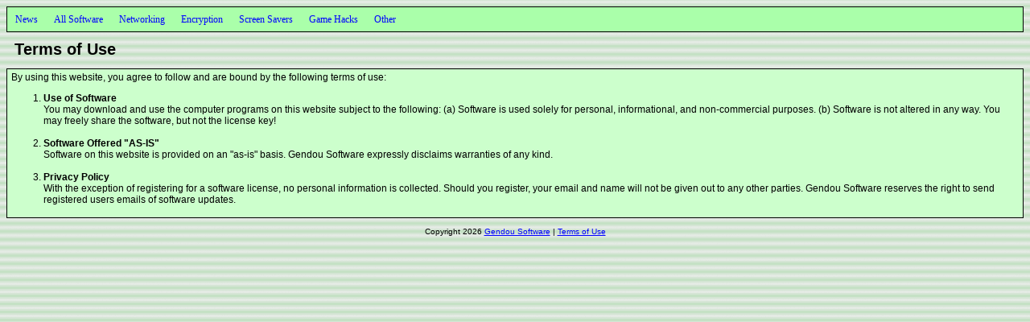

--- FILE ---
content_type: text/html; charset=UTF-8
request_url: http://software.gendou.com/terms.php
body_size: 1307
content:

<!DOCTYPE html PUBLIC "-//W3C//DTD XHTML 1.0 Transitional//EN">

<html><head>
        <meta http-equiv="content-type" content="text/html; charset=UTF-8" />
        <title>Gendou Software :: Terms of Use</title>
        <link href="/stylesheet.css" rel="stylesheet" type="text/css" />
        <link rel="SHORTCUT ICON" href="/favicon.ico" />
</head><body>

<div id="navPanel">
	<ul class="navItem">
		<li><a href="/">News</a></li>
		<li><a href="/software.php">All Software</a></li>
					<li><a href="/software.php?type=1">Networking</a>
									<ul class="navVertical">
													<li>
								<a href="details.php?id=4">Vector Chat</a>
							</li>
											</ul>
							</li>
					<li><a href="/software.php?type=2">Encryption</a>
									<ul class="navVertical">
													<li>
								<a href="details.php?id=1">ImageCoder</a>
							</li>
													<li>
								<a href="details.php?id=9">SoundCoder</a>
							</li>
											</ul>
							</li>
					<li><a href="/software.php?type=3">Screen Savers</a>
									<ul class="navVertical">
													<li>
								<a href="details.php?id=22">Akira Screen Saver</a>
							</li>
													<li>
								<a href="details.php?id=21">Firefly Screen Saver</a>
							</li>
													<li>
								<a href="details.php?id=18">Fireworks Screen Saver</a>
							</li>
													<li>
								<a href="details.php?id=23">Ghost Code</a>
							</li>
													<li>
								<a href="details.php?id=19">Scrabble Screen Saver</a>
							</li>
													<li>
								<a href="details.php?id=25">Sky Screen Saver</a>
							</li>
													<li>
								<a href="details.php?id=28">Snow Screen Saver</a>
							</li>
													<li>
								<a href="details.php?id=20">Universe Screen Saver</a>
							</li>
													<li>
								<a href="details.php?id=24">Wild Parns</a>
							</li>
											</ul>
							</li>
					<li><a href="/software.php?type=4">Game Hacks</a>
									<ul class="navVertical">
													<li>
								<a href="details.php?id=31">FF1 RAM Editor</a>
							</li>
													<li>
								<a href="details.php?id=32">FF2 RAM Editor</a>
							</li>
													<li>
								<a href="details.php?id=30">FF3 RAM Editor</a>
							</li>
													<li>
								<a href="details.php?id=8">FF4 RAM Editor</a>
							</li>
													<li>
								<a href="details.php?id=7">FF5 RAM Editor</a>
							</li>
													<li>
								<a href="details.php?id=6">FF6 RAM Editor</a>
							</li>
													<li>
								<a href="details.php?id=11">Lufia 1 RAM Editor</a>
							</li>
													<li>
								<a href="details.php?id=29">Lufia 4 RAM Editor</a>
							</li>
													<li>
								<a href="details.php?id=5">Secret of Mana RAM Editor</a>
							</li>
											</ul>
							</li>
					<li><a href="/software.php?type=5">Other</a>
									<ul class="navVertical">
													<li>
								<a href="details.php?id=3">Digital Bacteria</a>
							</li>
													<li>
								<a href="details.php?id=2">JPEGtoASCII</a>
							</li>
											</ul>
							</li>
					</ul>
</div>


<div class="fleft title indent"><b>Terms of Use</b></div>


<div style="margin-bottom: 45px;"><!-- Spacer --></div>
<div class="mainDiv">
	By using this website, you agree to follow and are bound by the following terms of use:
	<ol>
		<li>
			<b>Use of Software</b><br />
			You may download and use the computer programs on this website subject to the following:
			(a) Software is used solely for personal, informational, and non-commercial purposes.
			(b) Software is not altered in any way.
			You may freely share the software, but not the license key!
		</li>
		<br />
		<li>
			<b>Software Offered "AS-IS"</b><br />
			Software on this website is provided on an "as-is" basis.
			Gendou Software expressly disclaims warranties of any kind.
		</li>
		<br />
		<li>
			<b>Privacy Policy</b><br />
			With the exception of registering for a software license, no personal information is collected.
			Should you register, your email and name will not be given out to any other parties.
			Gendou Software reserves the right to send registered users emails of software updates.
		</il>
	</ol>
</div>
<div class="center small">
	<br />
	Copyright 2026 <a href="mailto:software@gendou.com">Gendou Software</a> |
	<a href="terms.php">Terms of Use</a><br />
	<!-- 18.188.193.228 @ 1769028161 (0.0008) -->
</div>


</body></html>


--- FILE ---
content_type: text/css
request_url: http://software.gendou.com/stylesheet.css
body_size: 959
content:
/* default tag properties */

body
{
	font-family: Verdana, Arial, Helvetica, sans-serif;
	font-size: 12px;
	color:            #000000;
	background-color: #FFFFFF;
	background-image: url(/images/background.gif);
}

form { display: inline; }
img  { border: 0px; }

a:link    { color: #0000FF; }
a:hover   { color: #000099; }
a:visited { color: #000099; }


/* generic classes */

.small  { font-size: 10px; }
.large  { font-size: 14px; }
.title  { font-size: 20px; }
.left   { text-align: left; }
.right  { text-align: right; }
.center { text-align: center; }
.fleft  { float: left !important; }
.fright { float: right !important; }
.indent { padding: 10px; }
.dead   { background-color: #FF9999 !important; }


/* main div and main table */

.mainDiv
{
	padding: 3px 3px 3px 5px;
	background-color: #CCFFCC;
	border: 1px solid #000000;
}

.mainTable
{
	margin: 0px;
	border-collapse: collapse;
	border-bottom: 1px solid #000000;
	border-right:  1px solid #000000;
	width: 100%;
}

.mainTable td
{
	vertical-align: top;
	padding: 4px;
	border-left: 1px solid #000000;
	border-top:  1px solid #000000;
	background-color: #CCFFCC;
}

.mainTable th
{
	padding: 1px;
	border-top:  1px solid #000000;
	border-left: 1px solid #000000;
	background-color: #AAFFAA;
}


/* navigation */

#navPanel
{
	height: 30px;              /* height of bordered div        */
	font: 12px tahoma;         /* font for text inside navItems */
	background-color: #AAFFAA; /* navPanel background color     */
	border: 1px solid #000000; /* border of navPanel            */
}

#navPanel a
{
	text-decoration: none; /* links are not underlined */
}

.navItem
{
	padding: 0px 0px 0px 0px; /* help to center text            */
	margin:  0px 0px 0px 0px; /* position the li                */
	line-height: 30px;        /* text is vertically centered    */
	list-style: none;         /* li have no bullet next to them */
}

.navItem li
{
	float: left;                /* li lined left to right       */
	position: relative;         /* allow navVertical to line up */
	padding: 0px 10px 0px 10px; /* space out li                 */
}

.navItem li:hover
{
        background-color: #90FF90; /* glow li background on hover*/
}

.navVertical
{
	background-color: #AAFFAA;
	margin:  0px 0px 0px 0px;
	padding: 0px 0px 0px 0px;
	position: absolute;
	top: 30px;
	left: -4px;
	display: none;
	list-style: none;
	width: 164px;
	border: 1px solid #000000;
	border-top: 0px;
}

.navVertical li
{
	margin:  0px 0px 0px 0px;
	padding: 0px 0px 0px 6px;
	float: none;
	line-height: 17px;
	min-height:  17px;
	height:      17px;
}

.navItem li:hover .navVertical, .navItem .over .navVertical
{
	display: block;
}

.navItem li, .navVertical li
{
        behavior: url(/nav.htc);
}
